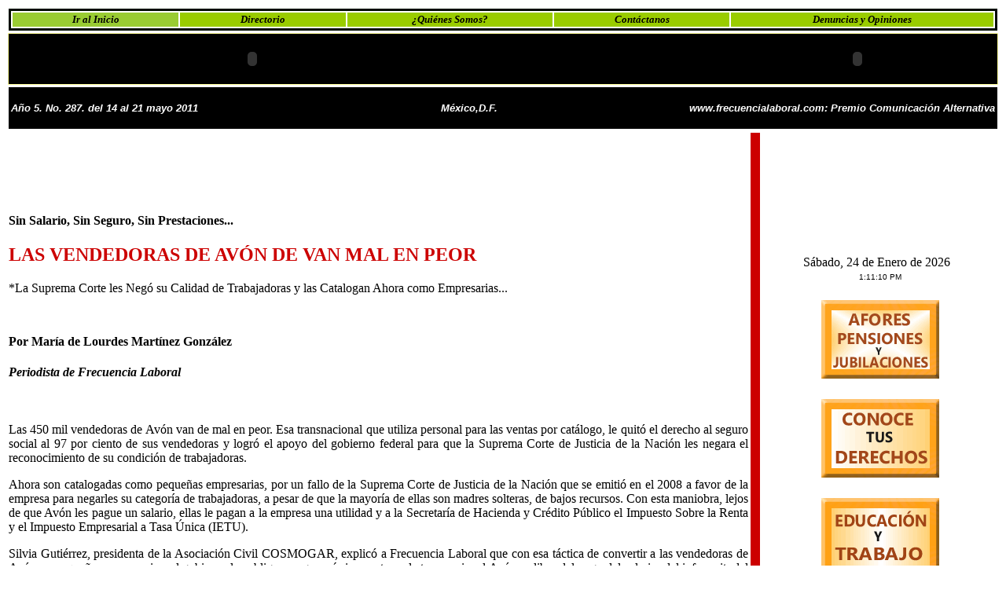

--- FILE ---
content_type: text/html
request_url: https://frecuencialaboral.com/avonexplotadora.html
body_size: 3893
content:
<!DOCTYPE HTML PUBLIC "-//W3C//DTD HTML 4.01 Transitional//EN"
"http://www.w3.org/TR/html4/loose.dtd">
<html>
<head>
<title>avonexplotadora</title>
<meta http-equiv="Content-Type" content="text/html; charset=iso-8859-1">

<style type="text/css">
<!--
a:link {text-decoration: none;
	
}
a:visited {text-decoration: none;
}
a:hover {
	text-decoration: none;
}
a:active {
	text-decoration: none;
}
.unnamed1 {	font-family: Geneva, Arial, Helvetica, sans-serif;
	font-style: oblique;
	text-transform: none;
	color: #FFFFFF;
	font-size: 8px;
	font-weight: bold;
	font-variant: normal;
}
.unnamed11 {	font-family: Geneva, Arial, Helvetica, sans-serif;
	font-style: normal;
	text-transform: none;
	color: #000000;
	font-size: 12px;
	font-weight: bold;
	font-variant: normal;
}
.unnamed12 {	font-family: Geneva, Arial, Helvetica, sans-serif;
	font-style: oblique;
	text-transform: none;
	color: #FFFFFF;
	font-size: 6px;
	font-weight: bold;
	font-variant: normal;
}
.unnamed13 {	font-family: Geneva, Arial, Helvetica, sans-serif;
	font-style: oblique;
	text-transform: none;
	color: #FFFFFF;
	font-size: 19px;
	font-weight: bold;
	font-variant: normal;
}
.unnamed113 {font-family: Geneva, Arial, Helvetica, sans-serif;
	font-style: oblique;
	text-transform: none;
	color: #FFFFFF;
	font-size: 19px;
	font-weight: bold;
	font-variant: normal;
}
.unnamed1131 {font-family: Geneva, Arial, Helvetica, sans-serif;
	font-style: oblique;
	text-transform: none;
	color: #FFFFFF;
	font-size: 20px;
	font-weight: bold;
	font-variant: normal;
}
.Estilo1 {color: #CC0000}
-->
</style>
<script language="JavaScript">
function Fecha()
{
meses = new Array("Enero","Febrero","Marzo","Abril","Mayo","Junio","Julio","Agosto","Septiembre","Octubre","Noviembre","Diciembre");
data = new Date();
index = data.getMonth();
diasemana=new Array("Lunes","Martes","Miércoles","Jueves","Viernes","Sábado","Domingo");
indexday = data.getDay();
if (indexday == 0)
indexday = 7;
any = data.getYear();
if (any < 1900)
any = 1900 + any;
document.write(diasemana[indexday-1]+ "," + ' '+data.getDate()+ " de " + meses[index] + " de " + any);
}
</script>  
  

<script language="javascript">


function muestraReloj()
{

if (!document.layers && !document.all && !document.getElementById) return;

var fechacompleta = new Date();
var horas = fechacompleta.getHours();
var minutos = fechacompleta.getMinutes();
var segundos = fechacompleta.getSeconds();
var mt = "AM";

if (horas > 12) {
mt = "PM";
horas = horas - 12;
}
if (horas == 0) horas = 12;

if (minutos <= 9) minutos = "0" + minutos;
if (segundos <= 9) segundos = "0" + segundos;

cadenareloj = "<font size='1' face='arial'>" + horas + ":" + minutos + ":" + segundos + " " + mt + "</font>";

if (document.layers) {
document.layers.spanreloj.document.write(cadenareloj);
document.layers.spanreloj.document.close();
}
else if (document.all) spanreloj.innerHTML = cadenareloj;
else if (document.getElementById) document.getElementById("spanreloj").innerHTML = cadenareloj;

setTimeout("muestraReloj()", 1000);
}
</script>


</head>

<body link="#000000" vlink="#000000" alink="#000000" onLoad="muestraReloj()">
<table width="100%" >
  <tr>
    <td><table width="100%" bordercolor= none>
        <td width="17%" bgcolor="#99CC33">
            <div align="center"><font size="2"><em><strong><a href="index.html">Ir al Inicio</a></strong></em></font></div></td>
            <td width="17%" bgcolor="#99CC00">
              <div align="center"><em><font color="#000000" size="2"><strong><a href="directorio.html"><em><font size="2">Directorio</font></em></a></strong></font></em></div></td>
            <td width="21%" bgcolor="#99CC00">
              <div align="center"><font color="#000000" size="2"><em><font color="#000000" size="2"><strong><a href="quienesomos.html">&iquest;Qui&eacute;nes Somos?</a></strong></font><strong></strong></em></font></div></td>
            <td width="18%" bgcolor="#99CC00">
              <div align="center"><font color="#000000" size="2"><em><strong><a href="contactanos.html">Cont&aacute;ctanos</a></strong></em></font></div></td>
            <td width="27%" bgcolor="#99CC00">
              <div align="center"><font color="#000000" size="2"><em><strong><a href="denuncias.html">Denuncias y Opiniones </a></strong></em></font></div></td>
    </table></td>
  </tr>
  <tr>
    <td bgcolor="#FFFF99"><table width="100%" align="right" bgcolor="#000000">
        <tr>
          <td width="32%" height="58"><font color="#000000" size="2"><em><strong>
            <object classid="clsid:D27CDB6E-AE6D-11cf-96B8-444553540000" codebase="http://download.macromedia.com/pub/shockwave/cabs/flash/swflash.cab#version=6,0,29,0" width="183" height="56" align="right">
              <param name="movie" value="multimedia/botonescuchanos.swf">
              <param name="quality" value="high">
              <embed src="multimedia/botonescuchanos.swf" width="183" height="56" align="right" quality="high" pluginspage="http://www.macromedia.com/go/getflashplayer" type="application/x-shockwave-flash"></embed>
            </object>
          </strong></em></font></td>
          <td width="20%" height="58">
            <div align="center"><font color="#000000" size="2"><em><strong> </strong></em></font> </div></td>
          <td width="48%"><object classid="clsid:D27CDB6E-AE6D-11cf-96B8-444553540000" codebase="http://download.macromedia.com/pub/shockwave/cabs/flash/swflash.cab#version=6,0,29,0" width="350" height="50" align="right">
              <param name="movie" value="multimedia/botonlogo.swf">
              <param name="quality" value="high">
              <embed src="multimedia/botonlogo.swf" width="350" height="50" align="right" quality="high" pluginspage="http://www.macromedia.com/go/getflashplayer" type="application/x-shockwave-flash"></embed>
          </object></td>
        </tr>
    </table></td>
  </tr>
  <tr>
    <td height="26"><table width="100%" bgcolor="#000000" >
  <td width="35%" height="20">
      <p><strong class="unnamed1131"><font color="#FFFFFF" size="2">A&ntilde;o 5. No. 287. del 14 al 21 mayo 2011</font></strong></p></td>
      <td width="23%"><div align="center"> <strong class="unnamed1131"><font color="#FFFFFF" size="2">M&eacute;xico,D.F. </font></strong></div></td>
      <td width="42%"><div align="right" class="unnamed1131">
          <div align="right"><strong class="unnamed1131"><font color="#FFFFFF" size="2">www.frecuencialaboral.com: Premio Comunicaci&oacute;n Alternativa</font></strong> </div>
      </div></td>
  </tr>
    </table></td>
  </tr>
</table>
<table width="100%" >
  <tr>
    <td width="75%" height="972"><h4 align="left">&nbsp;</h4>
      <h4 align="left">Sin Salario, Sin Seguro, Sin Prestaciones...</h4>      <h2 align="left" class="Estilo1">LAS VENDEDORAS  DE AV&Oacute;N DE VAN MAL EN PEOR  </h2>
      <p>*La Suprema Corte les Neg&oacute; su Calidad de Trabajadoras y las Catalogan Ahora como Empresarias...</p>
      <p>&nbsp;</p>
      <p><strong><a href="http://www.frecuencialaboral.com">Por Mar&iacute;a de Lourdes Mart&iacute;nez Gonz&aacute;lez</a></strong></p>
      <h4 align="left"><strong><a href="http://www.frecuencialaboral.com"><em>Periodista de Frecuencia Laboral </em></a></strong></h4>
      <p align="left">&nbsp;</p>
      <p align="justify">Las 450 mil vendedoras de Av&oacute;n van de mal en peor. Esa transnacional que utiliza personal para  las ventas por cat&aacute;logo, le quit&oacute; el derecho al seguro social al 97 por ciento de sus vendedoras y logr&oacute; el apoyo del gobierno federal para que la Suprema Corte de Justicia de la Naci&oacute;n les negara el reconocimiento de su condici&oacute;n de trabajadoras.</p>
      <p align="justify">Ahora son catalogadas como peque&ntilde;as empresarias, por un fallo de la Suprema Corte de Justicia de la Naci&oacute;n que se emiti&oacute; en el 2008 a favor de la empresa para negarles su categor&iacute;a de trabajadoras, a pesar de que la mayor&iacute;a de ellas son madres solteras, de bajos recursos. Con esta maniobra, lejos de que Av&oacute;n les pague un salario, ellas le pagan a la empresa una utilidad y a la Secretar&iacute;a de Hacienda y Cr&eacute;dito P&uacute;blico el Impuesto Sobre la Renta y el Impuesto Empresarial a Tasa &Uacute;nica (IETU). </p>
      <p align="justify">Silvia Guti&eacute;rrez, presidenta de la Asociaci&oacute;n Civil COSMOGAR, explic&oacute; a Frecuencia Laboral que con esa t&aacute;ctica de convertir a las vendedoras de Av&oacute;n en peque&ntilde;as empresarias, el gobierno las obliga a pagar m&aacute;s impuestos y la transnacional Av&oacute;n se libra del pago del salario, del infonavit, del Seguro Social y de otras prestaciones, que tendr&iacute;a que devengar como patr&oacute;n. </p>
      <p align="justify">Adem&aacute;s Av&oacute;n recibe una ganancia extra de estas trabajadoras convertidas en peque&ntilde;as empresarias, pues las vendedoras ahora deben hacer el pedido por internet por lo cual la transnacional les cobra &quot;manejo de cuenta&quot;. Y en caso de retrasarse en el pedido las obliga a pagar el flete… todo en beneficio monetario para Av&oacute;n, explic&oacute; la lidereza.</p>
      <p align="justify">Silvia Guti&eacute;rrez record&oacute; que COSMOGAR se constituy&oacute; luego de que Av&oacute;n se neg&oacute; a seguir pagando el seguro social a las 450 mil vendedoras -en el a&ntilde;o 2007- y solamente conservaron esa prestaci&oacute;n 15 mil ( el 3 por ciento del total), las cuales unicamente reciben servicio m&eacute;dico, pero no tienen derecho al seguro por riesgo de trabajo, pese a que corren alto riesgo en la calle y en las visitas domiciliarias para realizar la colocaci&oacute;n del producto.</p>
      <p align="justify">Coment&oacute; que uno de los efectos m&aacute;s negativos de esa pol&iacute;tica de Av&oacute;n es que cambi&oacute; el sistema de pago, con lo cual redujo las posibilidades de una ganancia mayor para las vendedoras. Pues anteriormente les otorgaba 15 d&iacute;as de plazo para el pago, despu&eacute;s de que realizaban el pedido. Actualmente deben pagar al momento de hacer su pedido, lo cual se convierte en una limitante grave para la mayor&iacute;a, pues son mujeres de bajos recursos econ&oacute;micos. </p>
      <p align="left"><strong></strong></p>
      <table width="100%" >
        <tr>
          <td width="21%"><a href="sindicalismo.html"><img src="imagenes/botonsindicalismo.gif" width="150" height="100" border="0"></a></td>
          <td width="4%">&nbsp;</td>
          <td width="22%"><div align="justify"><a href="saludehigiene.html"><img src="imagenes/botonsaludehigiene.gif" width="150" height="100" border="0"></a> </div></td>
          <td width="4%">&nbsp;</td>
          <td width="21%"><a href="salario.html"><img src="imagenes/botonsalario.gif" width="150" height="100" border="0"></a></td>
          <td width="3%">&nbsp;</td>
          <td width="25%"><div align="center"><a href="reformalaboral.html"><img src="imagenes/botonreformalaboral.gif" width="150" height="100" border="0"></a></div></td>
        </tr>
    </table>      </td>
    <td width="1%" bgcolor="#CC0000">&nbsp;</td>
    <td width="24%"><table width="98%" align="center" >
        <tr>
          <td><div align="center">
              <SCRIPT language=JavaScript>Fecha()</SCRIPT>
          &nbsp;</div></td>
        </tr>
        <tr>
          <td height="29"><div align="center"> <body onLoad="muestraReloj()">

<span id="spanreloj"></span>

<div id="fecha">
<script language="JavaScript">
<!--
document.write( dayNames[now.getDay()] + " " + now.getDate() + " de " + monthNames[now.getMonth()] + " " +" de " + year);
// -->
</script>
</div>
 
<div align="center"></div>
<div align="center"></div>
<div align="center"></div>
<div align="center"></div>
<div align="center"> </div></td>
        </tr>
      </table>     
      <div align="center"></div>
      <div align="center"></div>
      <div align="center"></div>
      <div align="center"></div>
      <div align="center"></div>
      <div align="center"></div>
      <div align="center"></div>
      <div align="center"></div>
      <div align="center"></div>
      <div align="center"></div>
      <div align="center"></div>
      <div align="center"></div>
      <div align="center">
        <table width="100%" >
          <tr>
            <td><div align="center"><a href="afore.html"><img src="imagenes/botonafores.gif" width="150" height="100" border="0"></a></div></td>
          </tr>
          <tr>
            <td>&nbsp;</td>
          </tr>
          <tr>
            <td><div align="center"><a href="derechoslaborales.html"><img src="imagenes/botonderechos.gif" width="150" height="100" border="0"></a></div></td>
          </tr>
          <tr>
            <td>&nbsp;</td>
          </tr>
          <tr>
            <td><div align="center"><a href="educacion.html"><img src="imagenes/botoneducacion.gif" width="150" height="100" border="0"></a></div></td>
          </tr>
          <tr>
            <td>&nbsp;</td>
          </tr>
          <tr>
            <td><div align="center"><a href="huelgas.html"><img src="imagenes/botonhuelgas.gif" width="150" height="100" border="0"></a></div></td>
          </tr>
          <tr>
            <td>&nbsp;</td>
          </tr>
          <tr>
            <td><div align="center"><a href="mujeres.html"><img src="imagenes/botonmujeres.gif" width="150" height="100" border="0"></a></div></td>
          </tr>
        </table>
      </div>
    </td>
  </tr>
</table>
<table width="100%" bgcolor="#000000" >
  <td width="35%" height="18">
      <p><strong class="unnamed1131"><font color="#FFFFFF" size="2">A&ntilde;o 5. No. 287. del 14 al 21 mayo 2011</font></strong></p></td>
      <td width="23%"><div align="center"> <strong class="unnamed1131"><font color="#FFFFFF" size="2">M&eacute;xico,D.F. </font></strong></div></td>
      <td width="42%"><div align="right" class="unnamed1131">
          <div align="right"><strong class="unnamed1131"><font color="#FFFFFF" size="2">www.frecuencialaboral.com: Premio Comunicaci&oacute;n Alternativa</font></strong> </div>
      </div></td>
  </tr>
</table>
<table width="100%">
  <tr>
    <td width="17%" bgcolor="#99CC33">
      <div align="center"><font size="2"><em><strong><a href="index.html">Ir al Inicio</a></strong></em></font></div></td>
    <td width="17%" bgcolor="#99CC00">
      <div align="center"><em><font color="#000000" size="2"><strong><a href="directorio.html"><em><font size="2">Directorio</font></em></a></strong></font></em></div></td>
    <td width="21%" bgcolor="#99CC00">
      <div align="center"><font color="#000000" size="2"><em><font color="#000000" size="2"><strong><a href="quienesomos.html">&iquest;Qui&eacute;nes Somos?</a></strong></font><strong></strong></em></font></div></td>
    <td width="18%" bgcolor="#99CC00">
      <div align="center"><font color="#000000" size="2"><em><strong><a href="contactanos.html">Cont&aacute;ctanos</a></strong></em></font></div></td>
    <td width="27%" bgcolor="#99CC00">
      <div align="center"><font color="#000000" size="2"><em><strong><a href="denuncias.html">Env&iacute;anos tu Denuncia</a></strong></em></font></div></td>
  </tr>
</table>
</body>
</html>
